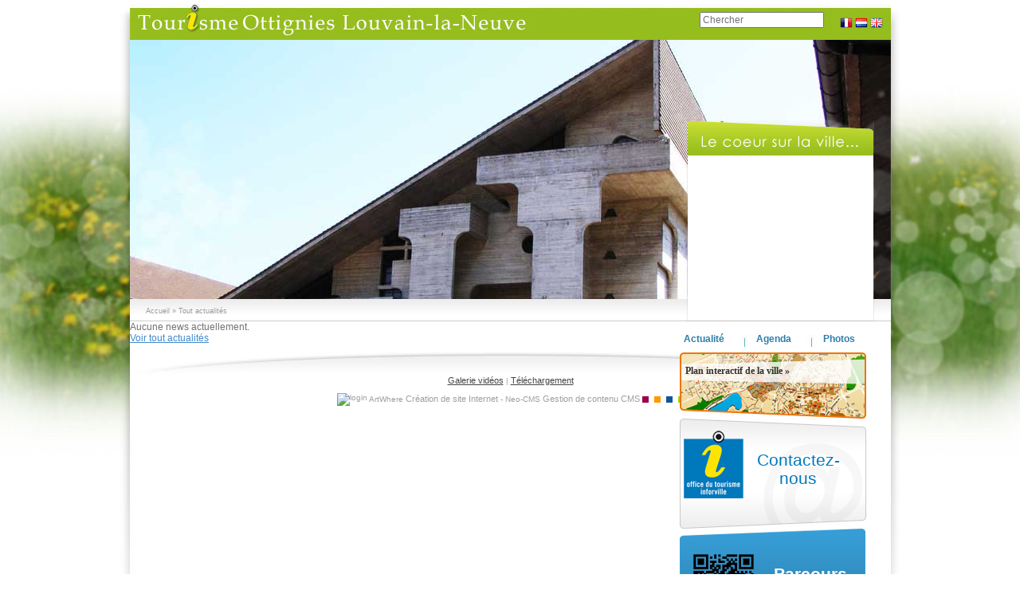

--- FILE ---
content_type: text/html
request_url: https://parcours.tourisme-olln.be/fr/tout-actualites.html?cmp_id=7&news_id=27047
body_size: 15123
content:
<!DOCTYPE html PUBLIC "-//W3C//DTD XHTML 1.0 Transitional//EN">
<html>
<head>
	<script type="text/javascript" src="/admin/includes/js/effects/lib/prototype.js"></script>
	<script type="text/javascript" src="/admin/includes/js/effects/src/scriptaculous.js"></script>
	<script type="text/javascript" src="/admin/includes/js/init.js"></script>
	<script type="text/javascript" src="/_includes/scripts/lightbox/js/lightbox.js"></script>
	<link rel="stylesheet" href="/_includes/scripts/lightbox/css/lightbox.css" type="text/css" media="screen" />
	<script src='/admin/includes/js/def.js' type='text/javascript'></script><link rel="stylesheet" href="/_includes/scripts/popup.css" type="text/css" />
<script src='/_includes/scripts/flashobject.js' type='text/javascript'></script>
<link rel='stylesheet' href='/_design/editor.css' />
	<meta content="text/html; charset=iso-8859-1" http-equiv="Content-Type" />
     <meta id="viewport" name="viewport" content ="width=device-width, minimum-scale=1.0, maximum-scale=1.0, user-scalable=no" />
	<title>Office du Tourisme-Inforville - Tout actualités</title>
    <link href="/css/bootstrap.css" rel="stylesheet" type="text/css" />
	<link href="/css/master.css" rel="stylesheet" type="text/css" />
	<link href="/_design/wcalendar.css" rel="stylesheet" type="text/css" />
      <!--[if lt IE 9]>
       <link href="/css/master_ie8.css" rel="stylesheet" type="text/css" />
      <![endif]-->
	<!--[if lte IE 6]>
	<link href="/css/master_ie6.css" rel="stylesheet" type="text/css" />
	<![endif]--><!--[if gte IE 6]><![endif]-->
  <meta name="keywords" content="cinéma, Louvain-la-Neuve, LLN">
  <meta name="description" content="">
		<link rel="canonical" href="http://parcours.tourisme-olln.be/fr/tout-actualites.html?cmp_id=7&news_id=27047" />
		<meta property="og:url" content="http://parcours.tourisme-olln.be/fr/tout-actualites.html?cmp_id=7&news_id=27047" />
	<LINK rel="SHORTCUT ICON" href="/favicon.ico">
	<meta name="author" content="www.Artwhere.be">
	<meta name="copyright" content="Artwhere">
<script type="text/javascript">
var gaJsHost = (("https:" == document.location.protocol) ? "https://ssl." : "http://www.");
document.write(unescape("%3Cscript src='" + gaJsHost + "google-analytics.com/ga.js' type='text/javascript'%3E%3C/script%3E"));
</script>
<script type="text/javascript">
try {
var pageTracker = _gat._getTracker("UA-11676043-1");
pageTracker._trackPageview();
} catch(err) {}</script>
<script language="JavaScript" type="text/javascript">
var requiredMajorVersion = 10;
var requiredMinorVersion = 0;
var requiredRevision = 0;
var hasReqestedVersion = DetectFlashVer(requiredMajorVersion, requiredMinorVersion, requiredRevision);
</script></head>

<body>
<div id="extra_text" ></div>

<!--Main Container-->
<div id="all"><div class="MainContainer">

		<header id="top" class="navbar navbar-static-top bs-docs-nav" role="banner"><link rel='stylesheet' href='/_design/editor.css' />
	
		<div class="LogoContainer"><a  href="/fr/home.html"  title="Homepage"><img src="/design/logo_fr.jpg"/></a></div>

	  <!--Lang Container-->
	  <div class="LangContainer">
			<div id="lang"><a  href="/fr/tout-actualites.html?cmp_id=7&news_id=27047" ><img src="/design/flag1_a.gif" width="16" height="13" /></a>
<a  href="/nl/tout-actualites.html?cmp_id=7&news_id=27047" ><img src="/design/flag2_a.gif" width="16" height="13" /></a>
<a  href="/en/tout-actualites.html?cmp_id=7&news_id=27047" ><img src="/design/flag3_a.gif" width="16" height="13" /></a>
<!--<a  href="###THIS_FILE_PATH_DE###" ><img src="/design/flag4_a.gif" width="16" height="13" /></a>
<a  href="###THIS_FILE_PATH_ES###" ><img src="/design/flag5_a.gif" width="16" height="13" /></a>--></div>
              <div class="search-resp"><a  href="/fr/search.html" ></a></div>
		 	<form method="GET" action="/search.html" name="searchForm"><input type="text"  name="query" onclick="if (this.value=='Chercher') this.value='';" value="Chercher" ></form>
            <div class="navbar-header">
					<button class="navbar-toggle" data-target=".bs-navbar-collapse" data-toggle="collapse" type="button">
						<span class="sr-only">Toggle navigation</span>
						<span class="icon-bar"></span>
						<span class="icon-bar"></span>
						<span class="icon-bar"></span>
					</button>
				</div>
	 	</div>
	  <!--End Lang Container-->
				<nav class="navbar-collapse bs-navbar-collapse collapse" role="navigation">
					<ul class="nav navbar-nav">
						<li class="active">
							
						</li>
					</ul>
				</nav>
		</header>
    
    <!--main Image-->
    <div class="MainImgContainer"><img src="/design/agenda-main-img.jpg" width="955" height="325" />
    
    <!--Right-->
    <div class="BodyRightContainer">
    
        <!--Main Navigation-->
        <div class="MainNavigation">
        <a  href="/" ><img src="/design/nav-title_fr.jpg" /></a><br />  
        
        <div class="MainNavigationLinks"></div>
        
        </div>
        
        <div class="MainNavigationBottom"></div>
        <!--End Main Navigation-->
        
    		<!--Links-->
        <div class="Links"><a  href="/fr/actualite.html" >Actualité</a><img src="/design/divider.jpg" /><a  href="/fr/agenda_list.html" >Agenda</a><img src="/design/divider.jpg" /><a  href="/fr/photos.html" >Photos</a></div>
        <!--End Links-->
        
       	<a  target="externallink"  href="http://map.olln.be/"  class="Map">Plan interactif de la ville » </a>
        
        <!--Contact-->
        <a  href="/fr/en-pratique/office-du-tourisme---inforville/contact-et-horaire.html"  class="Contact"><div class="ContactImg"><img src="/design/contact.jpg" align="left" /></div>
<div class="ContactText2">
	<h1>Contactez-<br>nous<!--Galerie des halles<br />Louvain-la-Neuve<br />1348--></h1>
	<!-- Tél : +32 (0)10 47 47 47<br />
	 Fax : +32 (0)10 47 35 31<br />
	 info@tourisme-olln.be-->
</div></a>
        <!--End Contact-->
          
          <a  href="/fr/qr-index.html"  class="Qr Contact"><div class="ContactImg"><img src="/design/qr-code.png" align="left" /></div> <div class="ContactText2"> 	<h1>Parcours découverte</h1> </div></a>
    
    		<!--NewsLetter-->
      	<div class="Newsletter"><h1>Newsletter</h1><form method="POST" action="/fr/copy_newsletter.html" class="nlBlock">
<span>
<input onclick="if (this.value=='Email') this.value='';" name="email" type="text" class="NewsLet" value="Email" />
<input type="submit" id="subsub" value="">
</span>
</form>
<p>Recevez l’actu touristique d’Ottignies-Louvain-la-Neuve.</p></div>
        <!--End NewsLetter-->
    
    </div>
    <!--End Right-->
    
    </div>
    <!--End Main Image-->
    
    <!--BreadCrumb-->
    <div class="BreadCrumbContainer"><a  href="/fr/" >Accueil</a> » Tout actualités</div>
    <!--End BreadCrumb-->
    
   <div class="OrangeBorder">
			
			
Aucune news actuellement.
<br />
<a  href="/fr/actualite.html"  class="all-link">Voir tout actualités</a>

		 
   </div>
     <div class="pre-footer-btn">
    	<div class="footer-btn map col-xs-12">
        	<div class="map">
              <a  target="externallink"  href="http://map.olln.be/" ><img src="/design/footer-btn-map.png" class="img-responsive center-block" /></a>
            </div>
        </div>
        <div class="footer-btn inforville col-xs-12">
          	<div class="inforville">
              <a  href="/fr/en-pratique/office-du-tourisme---inforville/contact-et-horaire.html" ><img src="/design/footer-btn-inforville-fr.png" class="img-responsive center-block" /></a>
            </div>
        </div>
        <div class="footer-btn newsletter col-xs-12">
          	<div class="newsletter">
              <a  href="/fr/copy_newsletter.html" ><img src="/design/footer-btn-newsletter.png" class="img-responsive center-block" /></a>
            </div>
        </div>
    </div>
    <!--Fotter-->
    <div class="FooterContainer">
	    <p><a  href="/fr/galerie-videos.html" >Galerie vidéos</a> | <a  href="/fr/telechargement.html" >Téléchargement</a></p>
    	<p class="copyright"><script defer type="text/javascript" src="/_includes/scripts/pre_admin_scripts.js"></script>
				   <script type="text/javascript">
						var cmpID=4</script><img alt="login" src="/admin/images/admin_lock.gif" style="cursor:pointer;" width="10" height="10" border="0" onClick="window.scrollTo(0,0);showNeocmsLogonWindow();"> ArtWhere <a  href="http://www.artwhere.be"  target="_blank">Création de site Internet</a>  -  Neo-CMS <a  href="http://www.neo-cms.be"  target="_blank">Gestion de contenu CMS</a> <img src="/design/boxes.jpg" width="53" height="9" /></p>
		</div>
    <!-- / Fotter-->
       
</div></div>
<!--End Main Container-->

      <script src="/js/jquery.js"></script>
      <script>jQuery.noConflict();</script> 
      <script src="/js/bootstrap.min.js"></script>
     <script src="/js/script.js"></script>
<style type="text/css">#neo_admin_overlay {display:none;z-index:1900000;top:0px;left:0px;position:absolute;opacity:0.5;background:black; }#neo_admin_overlay2 {display:none;z-index: 19000000; position:absolute; width:316px; height:300px; top:100px; font-size:12px; font-family: Verdana,Arial,sans-serif; } #neo_admin_overlay2 #neo_admin_overlay img, #neo_admin_overlay2 img { padding:0; margin:0; }#neo_admin_overlay2 td#neoLoginBoxRight, td#neoLoginBoxLeft { width: 5px; }#neo_admin_overlay2 td#neoLoginBoxCenter { width: 306px; background-color: #FFF; }#neo_admin_overlay2 td#neoLoginBoxRight { background: transparent url("//cdn.cdnartwhere.eu/neocms/popup-right.png") repeat-y top left; }#neo_admin_overlay2 td#neoLoginBoxLeft { background: transparent url("//cdn.cdnartwhere.eu/neocms/popup-left.png") repeat-y top right; }#neo_admin_overlay2 div#neoLoginTop { text-align: center; }#neo_admin_overlay2 #neoLoginBoxMain { border: 1px solid #e3e3e3; border-right:0; border-left:0; width:306px; background-color: #ececec; }#neo_admin_overlay2 #neoLoginBoxMain td { padding:2px; vertical-align: middle; text-align: left; font-size: 11px; color: #333; }#neo_admin_overlay2 #neoLoginBoxMain input { margin: 7px 0; border:1px solid #999999; background: #FFF; padding: 2px 0; font-size: 12px; }#neo_admin_overlay2 #neoLoginBoxMain input.button_neocms_loginbox, input.enter_neocms_loginbox { margin: 14px 0 7px 0; border:1px solid #999999; color:#595959; padding: 2px 0; background-color: #d4d0c8; height:auto; }#neo_admin_overlay2 input.enter_neocms_loginbox { width: 110px; }#neo_admin_overlay2 #neoLoginBoxMain .login_field_neocms_loginbox, .copyright_neocms_loginbox { text-align: center; }#neo_admin_overlay2 .copyright_neocms_loginbox { font-family:Trebuchet MS; font-size: 10px; color: #AAA; padding: 14px 20px 5px 20px; }#neo_admin_overlay2 .copyright_neocms_loginbox a:link, #neo_admin_overlay2 .copyright_neocms_loginbox a:visited { text-decoration: none; color: #AAA; font-size: 10px; font-weight: normal; }#neo_admin_overlay2 .copyright_neocms_loginbox a:hover, #neo_admin_overlay2 .copyright_neocms_loginbox a:active { text-decoration: underline; font-weight: normal; }</style><div id="neo_admin_overlay"></div><div id="neo_admin_overlay2"><img width="316" height="17" src="//cdn.cdnartwhere.eu/neocms/popup-top.png" alt=""><table cellpadding="0" cellspacing="0"><tr><td id="neoLoginBoxLeft"></td><td id="neoLoginBoxCenter"><div id="neoLoginTop"><img src="//cdn.cdnartwhere.eu/neocms/logo.jpg" width="199" height="36" alt="" style="margin:25px 0px 25px 0px;"></div><form name="neoLoginForm" class="neocms_loginbox" action="" method="POST" onSubmit="neoCheckLogin(document.getElementById('neo_userName').value, document.getElementById('neo_password').value, document.getElementById('neoUserLanguage').value,  document.getElementById('remember_password').checked); document.getElementById('neo_password').value=''; return false;" >  <input type="hidden" name="auth" value="1"><table cellpadding="0" cellspacing="0" class="login_field_neocms_loginbox" id="neoLoginBoxMain"><tr><td width="35" height="40"></td><td width="124"></td><td width="110"></td><td width="37"></td></tr><tr><td></td><td>Login:</td><td><input id="neo_userName" name="userName" type="text" class="enter_neocms_loginbox"></td><td></td></tr><tr><td></td><td>Mot de Passe:</td><td><input id="neo_password" name="userPassword" type="Password" class="enter_neocms_loginbox"><!--a href="#" onClick="parent.neoForgotPassword(); return false;">forgot</a--></td><td></td></tr><tr><td colspan="4" align="center"><div style="color: white; background-color: red; font-weight: bold; display:none; padding: 2px; text-align: center;" id="neoLoginWrongPassword">Identification échouée.<br>Combinaison login/pass incorrecte</div></td></tr><tr><td></td><td>Se souvenir:</td><td><input type="checkbox" name="remember_password"  id="remember_password" value="checked"></td><td></td></tr><tr><td></td><td>Langue de l'interface:</td><td><select name="userLanguage" id="neoUserLanguage"><option  value="en">English</option><option  value="fr">Fran&ccedil;ais</option><option  value="ru">Russian</option><option  value="nl">Nederlands</option></select>  </td><td></td></tr><tr><td></td><td style="text-align:left"><input class="button_neocms_loginbox" value="Fermer" type="button" onClick="closeNeocmsLogonWindow();"></td><td style="text-align:left"><input class="button_neocms_loginbox enter_neocms_loginbox" value="Entrer" type="submit"  /></td><td></td></tr><tr><td></td><td colspan=3 align="center"><input type="button" class="button_neocms_loginbox" onClick="window.location.href='/admin/oauth.php?type=google'" value="Login with Goolge" /></td></tr><tr><td colspan="4" align="center"><img height="10" width="10" src="//cdn.cdnartwhere.eu/neocms/tiny_loading.gif" id="neoLoginLoadingIndicator" style="display: none;" alt="" /></td></tr><tr><td colspan="4" height="40"></td></tr></table><div class="login_field_neocms_loginbox" id="neoLoginBoxError" style="text-align:center;display: none;">      Please use <a href="http://getfirefox.com">Firefox</a> browser for admin login.</div></form><div class="copyright_neocms_loginbox">ArtWhere propose ses services en <a class='neoAdmin_copy' href='http://www.artwhere.be/gestion-de-contenu'>Gestion de contenu</a>, <a class='neoAdmin_copy' href='http://www.artwhere.be/gestion-de-contenu/exclusivites-cms'>CMS</a>, <a class='neoAdmin_copy' href='http://www.artwhere.be/services/graphisme'>Graphisme</a>, <a class='neoAdmin_copy' href='http://www.artwhere.be/services/referencement'>Référencement</a> et <a class='neoAdmin_copy' href='http://www.artwhere.be/services/hebergement'>Hébergement</a> . &copy; <a class='neoAdmin_copy' href='http://artwhere.be'>ArtWhere s.a.</a><a href="http://artwhere.be/" target="_blank">Neo-CMS</a> ver 1.99205 &copy <a href="http://artwhere.be/" target="_blank">ArtWhere s.a.</a></div></td><td id="neoLoginBoxRight"></td></tr></table><div style="margin-top:0px;height:23px;background:url(//cdn.cdnartwhere.eu/neocms/popup-bottom.png)"></div></div></body>
</html>

--- FILE ---
content_type: text/css; charset: iso-8859-1
request_url: https://parcours.tourisme-olln.be/_design/editor.css
body_size: 214
content:
h2.subtitle {
	color: #0078bc;
	font-size: 18px;
	font-style: italic;
}
h3.intertitle {
	color: #8EB21D;
	font-size: 14px;
	font-weight: bold;
	margin: 0px 0 15px 0;
}
h4.header {
	font-size: 12px !important;
	font-weight: bold;
}
.GreenText{
	color:#8eb21d;
}

--- FILE ---
content_type: text/css; charset: iso-8859-1
request_url: https://parcours.tourisme-olln.be/css/master.css
body_size: 5466
content:

H1,H2,H3,H4;H5,H6{clear:both;}

#html_print_span{clear:both;}

body {font:12px Arial, Helvetica, sans-serif, sans-serif; color:#717171; margin: 0; padding: 0; }
#all {background:url(../design/body-bg2.jpg) no-repeat center top;}

TD {
font:12px Arial;
color:#717171;
}

img{border:none;}

.LogoContainer, 
.LangContainer, 
.BannerContainer, 
.MainImgContainer, 
.MainNavigationHome, 
.MainNavigation, 
.MainNavigationBottom, 
.BreadCrumbContainer, 
.BodyLeftContainer, 
.HomeTopCon, 
.BodyMiddleContainer, 
.HomeBottomItemLink, 
.HomeBottomCon, 
.HomeBottomItem1, 
.HomeBottomItem2, 
.BodyRightContainer, 
.RealEstate, 
.LatestEventBgBlock , 
.Icons, .Title,  
.HomeTopMiddleCon, 
.ContactImg, 
.OrangeBorder, 
.OrangeBorderHome, 
.Links, 
.Map, 
.Contact, 
.ContactText, 
.Newsletter, 
.Categories, 
.Pic, 
.AgendaRaw, 
.AgendaLeftImg, 
.AgendaRightContent, 
.RechercherContainer, 
.RechercherContent, 
.RechercherImage{
	float:left;
}

.LangContainer, 
.HomeBottomItemLink, 
.EventLink, 
.Icons{ 
	text-align:right;
	float: right;
}

.MainNavigation, 
.MainNavigationHome{
	width:249px;
}

.BreadCrumbContainer, 
.FooterContainer a, 
.NewsLet, 
.Categ{
	font:Verdana, Arial, Helvetica, sans-serif;
}

.RealEstate, 
.EventLink, 
.EventLink a, 
.EventLink a:hover, 
.TitleHome, 
.Map, 
.Newsletter, 
.Categories, 
.Video, 
.Newsletter h1, 
.Categories h1, 
.Calendar h1{
	font-family:Tahoma;
}

.HomeBottomItemLink, 
.EventLink, 
.EventLink a, 
.EventLink a:hover, 
.Video, .Video, 
.Contact h1, 
.FooterContainer a, 
.MainNavigation h1, 
.Contact, 
.MainNavigationLinks li a, 
.MainNavigationLinks li a:hover, 
.AgendaDate{
	font-size:11px
}

.HomeBottomItem1, 
.HomeBottomItem2, 
.HomeBottomItemLink a, 
.HomeBottomItemLink a:hover, 
.EventLink a, 
.EventLink a:hover, 
.AgendaRightContent a, 
.AgendaRightContent a:hover, 
.Links a, 
.GreenLink, 
.GreenLink a, 
.GreenLink a:hover, 
.GrayLink a, 
.AgendaDate a, 
.AgendaDate a:hover, 
.MainNavigationLinks a, 
.MainNavigationLinks a:hover{
	text-decoration:none;
}

.RealEstate, 
.Map, 
.Newsletter, 
.Categories, 
.Contact, 
.Links a, 
.Newsletter h1, 
.Categories h1, 
.Calendar h1, 
.BoldText, 
.BlueText, 
.AgendaDate, 
.RechercherContainer, 
.RechercherContent, 
.GreenLink, 
.GreenLink a, 
.GreenLink a:hover, 
.AgendaDate a, 
.AgendaDate a:hover{
	font-weight:bold;
}


.RealEstate, 
.MainNavigationLinks a, 
.MainNavigationLinks a:hover{
	font-size:13px;
}

.EventDetails, 
.Map, 
.Newsletter, 
.Categories, 
.AgendaRightContent{
	font-size:12px;
}

.EventDate, 
.FooterContainer, 
.NewsLet, 
.Categ{
	font-size:10px; 
}

.EventHeader{
	font-size:14px; 
}

form {
	margin: 0px;
	padding: 0px;
	float: right;
}


/*Main Containers*/
.MainContainer {
	margin:0 auto; 
	width: 978px; 
	min-height:1000px; 
	padding:5px 0 0 12px;
}

.LogoContainer{
	margin:0 0 -3px 0; 
	width:504px; 
	position: relative;
	float: left;
}
.LogoContainer img {
	border: none;
}

.LangContainer{
	position: relative;
	width:451px; 
	height:45px; 
	background:url(../design/lang-bg.jpg); 
	padding:10px 10px 0 0;
	float: left;
}
.LangContainer a img, .LangContainer a:visited img {
	border: none !important;
}
.LangContainer a, .LangContainer a:visited {
	width: 16px;
	height: 13px;
}
#lang {
	float: right;
	padding: 6px 0 0 20px;
}


.BannerContainer {
	position: relative;
	width: 955px; 
	height: 90px;
	background: #f5f5f5;
	padding: 5px 0px;
}

/*
.BannerContainer a,
.BannerContainer a:visited {
	display: block;
	height: 90px;
	width: 728px;
	margin-left: 120px;
}
*/

.publi{
	display: block;
	height: 90px;
	width: 728px;
	margin-left: 120px;

	overflow:hidden;

}

.publi IMG{border:none;}

.MainImgContainer{
	width:955px; 
	height:325px;
	position:relative; 
	margin:0; 
	padding:0;
}

.MainNavigation{
	background:url(../design/menu-bg.png) no-repeat; 
	padding:20px 0 0 27px;
	min-height: 249px;
}

*html .MainNavigation{
	float:left; 
	background:url(../design/menu-bg.gif) no-repeat; 
	padding:20px 0 0 15px;
}

.MainNavigationHome{ 
	height:252px; 
	background:url(../design/menu-bg-home.png) no-repeat; 
	padding:20px 0 0 15px;
}

*html .MainNavigationHome{ 
	float:left; background:url(../design/menu-bg-home.gif) no-repeat; 
	padding:20px 0 0 15px;
}

.MainNavigationBottom{
	width:245px; 
	height:4px; 
	background:url(../design/menu-bg-bottom.png) no-repeat;
}

*html .MainNavigationBottom{
	width:245px; 
	height:4px; 
	background:url(../design/menu-bg-bottom.gif) no-repeat;
}

.MainNavigationLinks{
	width:210px; 
	padding:32px 0 0 5px;
}

.BreadCrumbContainer{
	width:955px; 
	height:28px;
	border-bottom:1px solid #cccccc; 
	background:url(../design/breadcrumb-bg.jpg) repeat-x; 
	padding:10px 0 0 20px; 
	font-size:9px; 
	color:#999999;  
}
.BreadCrumbContainer a, .BreadCrumbContainer a:visited {
	font-size:9px; 
	color:#999999; 
	text-decoration: none;
}
.BreadCrumbContainer a:hover {
	text-decoration: underline;
}

.OrangeBorder{
	width:690px; 
	background:url(../design/orange-line.jpg) no-repeat; 
	clear:both;
}

.OrangeBorderHome{
	width:957px; 
	background:url(../design/orange-bar.jpg) no-repeat; 
	clear:both;
}

.BodyLeftContainer{
	width:275px; 
	padding:25px 0 0 20px; 
	background:url(../design/orange-line.jpg) repeat-x;
}
.BodyLeftContainer img {
	display: block;
	float: left;
}
.BodyLeftContainer .clear {
	clear: both;
	height: 10px;
}

.HomeTopCon{
	width:700px;  
	position:relative; 
	top:-45px; 
	left:-22px;
}

.HomeTopMiddleCon{
	width:405px;  
	padding:65px 15px 0 20px;
	min-height: 330px;
}

*html .HomeTopMiddleCon{
	width:365px; 
	padding:65px 15px 0 20px;
}

.HomeBottomCon{
	width:680px;  
	position:relative; 
	top:-30px;
}

.HomeBottomItem1, 
.HomeBottomItem2{
	width:220px; 
	margin:17px 0 0 16px;

}

.HomeBottomItem1 A, 
.HomeBottomItem2 A{
	color:#717171;
	text-decoration:none;
}

.HomeBottomItemLink{
	width:216px;
}

.HomeBottomItemLink a, 
.HomeBottomItemLink a:hover{
	padding:0 0 0 15px;
}

.HomeBottomItemLink a{
	color:#0078bc; 
	background:url(../design/arrow-blue.jpg) no-repeat .5em;
}

.HomeBottomItemLink a:hover{
	color:#789718; 
	background:url(../design/arrow-green.jpg) no-repeat .5em; 
}

.BodyMiddleContainer{
	width:410px; 
	padding:20px 15px 0 0;
}

.BodyMiddleContainerLeft{
	padding:20px 15px 0 20px;
}

.BodyRightContainer{
	width:255px;  
	position:absolute; 
	top:100px; 
	left:690px; 
}

.MiddleFooter img{
	vertical-align:middle; 
	padding:0 0 3px 0;
	border: none;
}
.MiddleFooter a, .MiddleFooter a:visited {
	color: #717171;
	text-decoration: none;
}
.MiddleFooter a:hover {
	text-decoration: underline;
}

.RealEstate {
	display: block;
	text-decoration: none;
	width: 243px; 
	height: 107px; 
	color:#0078bc; 
	padding: 50px 0 0 18px;
}
.RealEstate a, .RealEstate a:visited {
	color: #0078BC;
	text-decoration: none;
	display: block;
	float: left;
	width: 130px;
	height: 35px;
}
.RealEstate img {
	border: none;
}
.RealEstate a:hover {
	text-decoration: underline;
}

.LatestEventBg {
	height:260px; 
	width:280px; 
	padding:140px 10px 0 10px;
}

.LatestEventBgBlock {
	height:260px; 
	width:280px; 
}

*html .LatestEventBg{
	background:url(../design/latest-event-img.gif) no-repeat; 
	height:120px; 
	width:260px; 
	padding:140px 10px 0 10px; 
	float:left;
}
.agenda {
	text-decoration: none;
}

.EventHeader, 
.EventDate, 
.EventDetails{
	padding:0 0 3px 0;
}

.EventHeader{
	color:#000; 
}


.EventDate{
	color:#fff; 
	font-size:10px; 
}

.EventDetails{
	color:#3c3b37; 
}

.EventLink{
	color:#0b1c1b; 
}

.EventLink a, .EventLink a:visited{
	color:#0b1c1b; 
}
.EventLink a:hover {
	text-decoration: underline;
}

.Icons{
	width: 60px;
	position: relative;
}
.Icons a, .Icons a:visited {
	display: block;
	float: right;
	text-decoration:none;
}

.Icons img{
	padding: 27px 0 0 0;
	border: none;
}

.Title{
	width:335px;
	white-space: nowrap;
}

.TitleHome{
	width:380px; 
	font-size:20px; 
	color:#444444; 
	margin:0; 
	font-weight:normal; 
	padding:5px 0 15px 0; 
	clear:both;
}

*html .TitleHome{
	width:340px; 
	float:left; 
	font-size:22px; 
	color:#444444; 
	padding:0; 
	margin:0; 
	font-weight:normal; 
	padding:0 0 20px 0; 
	clear:both;
	font-family:Tahoma;
}

.Links{
	padding:15px 0 10px 5px; 
	color:#2c7dab;  
}

.Map {
	width:239px; 
	background:url(../design/map.jpg) no-repeat; 

	height:83px;
	padding:16px 0 0 7px;
}
a.Map, a.Map:visited {
	color: #333333;
	text-decoration: none;
	font-size:14px;
}

.Contact{
	background:url(../design/contact-bg.jpg) no-repeat; 
	padding:15px 0 0 5px; 
	height:138px; 
	width:240px; 
}
.Qr{
	background:url(../design/qr_bg.png) no-repeat !important; 
	height: 140px !important;
}
a.Contact, a.Contact:visited {
	display: block;
	height:138px; 
	width:240px; 
	text-decoration: none;
	cursor:pointer;
}
.ContactImg{
	height:118px;
}
.ContactImg img {
	border: none;
}
.Qr .ContactImg img {
  margin: 15px 0 0 10px;
}

.ContactText{
	padding:10px 0 0 8px;  
	font-weight:normal; 
	color: #717171;
}

.Newsletter, .Categories{
	width:249px; 
	background:url(../design/newsletter-bg.png) no-repeat; 
	padding:15px 15px 0 15px; 
	height:113px;
}

.Video{
	background:url(../design/video-btn.jpg) no-repeat; 
	width:225px; 
	height:31px; 
	color:#0078bc;  
	padding:7px 0 0 20px; 
	margin:0 0 0 170px;
}

*html .Video{
	background:url(../design/video-btn.jpg) no-repeat; 
	width:205px; 
	height:24px; 
	color:#0078bc; 
	padding:7px 0 0 20px; 
	margin:0 0 0 150px;
	font-family:Tahoma;
}
.Video a, .Video a:visited {
	color: #0078BC;
	text-decoration: none;
}
.Video a:hover {
	text-decoration: underline;
}

.Pic{
	display: block;
	background:url(../design/photo-bg.jpg) no-repeat;
	width:201px; 
	height:250px; 
	color:#fff; 
	padding:205px 0 0 25px; 
	text-decoration: none;
}

.AgendaRaw{
	width:400px; 
	margin:0 0 20px 0;
}

.AgendaLeftImg{
	width:170px; 
}
.AgendaRightContent{
	width:229px;
}

.AgendaRightContent a{
	color:#737373; 
}

.AgendaRightContent a:hover{
	color:#83a41d;
}

.FooterContainer{
	background:url(../design/footer-bg.jpg) no-repeat; 
	width:955px;
	height:163px;  
	clear:both; 
	margin:20px 0 0 0; 
	padding:40px 0 0 0; 
	text-align:center; 
	color:#9f9f9f; 
}
p.copyright a, p.copyright a:visited {
	color:#9f9f9f !important; 
	text-decoration: none;
}
.copyright > img {
	float: none!important;
}
p.copyright a:hover {
	text-decoration: underline;
}

.MainImgContainer img{
	margin:0 0 -3px 0px;
}

.BodyMiddleContainer h1 , BodyMiddleContainerLeft h1{
	font-size:22px;
	color:#444444; 
	padding:0; 
	margin:0; 
	font-weight:normal;
}

.Links a{
	color:#2c7dab; 
	padding:0 10px 0 0;
}
.Links a:hover {
	text-decoration: underline;
}

.Contact h1{
	color:#0079bc; 
	padding:0; 
	margin:0;
}
.Contact.Qr h1{
	color:#FFFFFF; 
	font-weight: bold;
	font-size: 22px !important;
	margin-top: 5px;
}

.Contact .ContactText2 h1{
	font-size: 24px;
	text-align: center;
	margin-left: -25px;
	padding-top: 25px;
	word-wrap: break-word;
  overflow: hidden;
  padding-right: 5px;
  width: 142px;
	font-size: 21px !important;
}

.Newsletter h1, .Categories h1, .Calendar h1{
	color:#627816; 
	font-size:15px; 
	padding:0; 
	margin:0;
}

.Newsletter p{
	color:#fff; 
	padding:0; 
	margin:0;
}

.FooterContainer a{
	color:#444444;
}

.MainNavigation h1{
	color:#0079bc;
}

.GreenText{
	color:#8eb21d;
}
.BlueText{
	color:#0078bc;
}

.Categ{
background:url(../design/categ-bg.jpg) no-repeat; 
width:221px; 
height:48px; 
border:0; 
margin:10px 0 5px 0;   
padding:3px 0 0 8px;
}

.Calendar{
	background:url(../design/calander-bg.jpg) no-repeat; 
	width:234px; 
	height:253px; 
	padding:10px 0 0 8px;
}

.AgendaDate{
	color:#0078bc; 
	padding:3px 0 3px 0;
}

.RechercherContainer{
	width:380px; 
	background:#eee; 
	border-top:2px solid #d1d1d1; 
	border-bottom:2px solid #d1d1d1; 
	padding:15px 0 15px 20px; 
}

select.Rechercher{
	width:230px; 
}

.RechercherContent{
	width:335px; 
	padding:0 0 5px 0;
}

.RechercherImage{
	width:335px; 
}

.GreenLink, .GreenLink a{
	color:#0078bc; 
	padding:5px 0 0 0;
}

.GreenLink a:hover{
	color:#789718; 
	padding:5px 0 0 0;
}

.GrayLink a{ 
	color:#717171;
}

.GrayLink a:hover{
	text-decoration:underline; 
	color:#717171;
}

.AgendaDate a{
	color:#0078bc;
}

.AgendaDate a:hover{
	color:#83a41d;
}

.MainNavigationLinks a{
	color:#5a5a5a; 
	width:210px; 
	height:23px; 
	display: block; 
	padding:2px 0 0 5px;
	margin:0; 
}

.MainNavigationLinks a:hover{ 
	color:#fff; 
	background:url(../design/green-bg.jpg) no-repeat; 
	width:210px; 
	height:23px; 
	display: block; 
	padding:2px 0 0 5px; 
	margin:0; 
}

/*
.MainNavigationLinks  ul{
	padding:0 0 0 2px; 
	margin:7px 0 4px 0; 
	list-style:none;
}

.MainNavigationLinks li a{
	color:#5a5a5a; 
	background:url(../design/green-dot.jpg) no-repeat 0 .5em; 
	width:212px; height:23px; 
	display: block; padding:0 0 0 10px; 
	margin:0; 
	list-style:none;
}

.MainNavigationLinks li a:hover{
	color:#0078bc; 
	background:url(../design/blue-dot.jpg) no-repeat 0 .5em; 
	width:212px; 
	height:23px; 
	display: block; 
	padding:0 0 0 10px; 
	margin:0; 
	list-style:none;
}
*/
.MainNavigationLinks a.active {
	background:url(../design/green-bg.jpg) no-repeat;  
	color:#fff; 
}
.MainNavigationLinks .second_level_div {
	padding:0 0 0 2px; 
	margin:7px 0 4px 0; 
}

.MainNavigationLinks a.second_level, 
.MainNavigationLinks a.second_level:visited {
	color:#5a5a5a; 
	background:url(../design/green-dot.jpg) no-repeat 0 .5em; 
	width:212px; height:23px; 
	display: block; padding:0 0 0 10px; 
	margin:0; 
	list-style:none;
	font-size: 11px;
}
.MainNavigationLinks a.second_level:hover {
	color:#0078bc; 
	background:url(../design/blue-dot.jpg) no-repeat 0 .5em; 
}
.MainNavigationLinks a.second_level_a {
	color:#0078bc; 
	background:url(../design/blue-dot.jpg) no-repeat 0 .5em; 
	width:212px; height:23px; 
	display: block; padding:0 0 0 10px; 
	margin:0; 
	list-style:none;
	font-size: 11px;
}
.MainNavigationLinks .third_level {
	margin: 0px 0px 5px 10px;
	padding: 0 0 0 0;
	width: 195px;
}
.MainNavigationLinks .third_level a,
.MainNavigationLinks .third_level a:visited {
	display: block;
	font-size: 11px;
	background:url(../design/menu-third.gif) left no-repeat;
	padding-left: 10px !important;
}
.MainNavigationLinks .third_level a:hover, a.third_level_a {
	color: #96bd1e;
	background: url(../design/menu-third_a.gif) left no-repeat !important;
}

fieldset {
	border: 1px solid #ccc;
	padding: 12px;
	margin:0 0 10px 0;
}

fieldset legend {
	padding: 6px;
	font-weight: bold;
	color:#0078bc;
}

.subButton {
	background:url(../design/rechercher.jpg) no-repeat;
	float: left;
	width: 88px;
	height:24px;
	color: #FFFFFF;
	font-weight: bold;
	cursor:pointer;
	border:0;
	font:11px Arial, Helvetica, sans-serif;
	margin:5px 0 10px 67px;
}

.AgendaRightContent h1{
	font-size:14px; 
	font-weight:bold; 
}
form.search_form {
	width: 100%;
}
table#search_resume_table {
	float: left;
	width: 100%;
}
.search_resume {
	margin-bottom: 15px;
}


/* ==============================================
GALERIE PHOTOS
============================================== */ 

#g3 {
	padding:0px;
	margin:0px;
	clear:both;
}

#g3 LI {
	padding:5px;
	border:none;
	background:URL(/design/gal1.gif) no-repeat center center;
	width:112px;
	margin:3px;
	height:132px;
	float:left;
	text-align:center;
	overflow:hidden;
	color:#333;
	list-style-type:none;
}

#g3 LI.g3_folder {
	background:URL(/design/gal2.gif) no-repeat center center;
	border:none;
	font-weight:normal;
	
}

#g3 LI.g3_folder IMG {
	border:1px solid #999;
}

#g3 LI IMG {
	border:1px solid #ccc;
}

.g3_title{
	display:block;
	font-size:12px;
	font-weight:normal;
	color:#666;	
	margin:10px 0 5px 0;
}

TR.g3_nav TD A , TR.g3_nav TD A:visited{
	display:block;
	font-size:12px;
	font-weight:normal;
	color:#666;
	text-decoration:none;
	padding:5px;
}

TR.g3_nav TD A:hover{
	color:#333;
	text-decoration:none;
	
}

TD.left{margin:0;padding:10px 0;width:120px;}
TD.right{margin:0;padding:10px 0;width:120px;}
TD.centerg3{margin:0;padding:10px 0;text-align:center;}


/* Content */
h2.subtitle {
	color: #0078bc;
	font-size: 18px;
	font-style: italic;
}
h3.intertitle {
	color: #8EB21D;
	font-size: 14px;
	font-weight: bold;
	margin: 0px 0 15px 0;
}
h4.header {
	font-size: 12px !important;
	font-weight: bold;
	margin: 0px 0 5px 0;
}

/* ///////////////////////////////SERGE/////////////////////////////// */

HR{
	background:#cccccc;
	height:1px;
	clear:both;

	margin: 5px 0;
	padding: 0;
	color: #cccccc;
	border: 0;
}

.BodyMiddleContainerLeft H1{margin:0;}

/*.BodyMiddleContainerLeft .Title{width:595px!important;}*/

.BodyMiddleContainerLeft , .BodyMiddleContainer{min-height:550px;}

.poleTop{
	width: 235px;
}

.pole{
	background:URL(/design/pole2.gif) no-repeat left bottom;
	padding:10px 10px 20px 10px;
}

.pole A , .pole A:visited {
	display:block;
	color:#333;
	text-decoration:none;
	padding:5px;
}

.pole A:hover{color:#83A41D}

.pole A SPAN{
	display:block;
	font-size:10px;
	 font-style:italic;
}

#html_print_span {
clear:both;
}

form {
position:relative;
}

FORM.nlBlock{
	background:url(../design/inbox-bg.jpg) no-repeat; 
	width:201px; 
	height:22px; 
	border:0; 
	margin:10px 0 5px 0;  
	padding:3px 0 0 8px;
}

.NewsLet{
	width:160px;
	height:15px;
	float:left;

	padding:0;
	margin:0;
	
	border:0;
	background:transparent;

}

#subsub {
	width:25px;
	height:20px;
	float:right;

	padding:0;
	margin:0;

	border:0;
	background:transparent;

}

.navbar{
	margin: 0;
	min-height: 0px;
}

.navbar-collapse{
	border-top: 0;
}

ul.navbar-nav{
	display: none;
}

.navbar-static-top{
	border-width: 0;
}

.pre-footer-btn{
	display: none;
}

.LatestEventmobile{
	display: none;
}

.search-resp{
	display: none;
}

.MainNavigationLinks .second_level_a.default_1{
	display: none;
}

.MainNavigationLinks .second_level_div.menu_hidden, .second_level_div.menu_hidden{
	display: none;
}

.MainNavigationLinks .third_level_a.default_1{
	display: none;
}

.MainNavigationLinks .third_level.menu_hidden, .third_level.menu_hidden{
	display: none;
}


@media (max-width: 991px) {

.MainContainer {
    padding: 5px 0 0 0;
}

}

@media (max-width: 966px) {


.MainContainer {
    margin: 0;
    min-height: 1000px;
    padding: 5px 0 0 0px;
    width: 100%;
}

.LogoContainer {
	float: left;
	width: 100%;
	background: url("../design/lang-bg.jpg") repeat scroll 0 0 rgba(0, 0, 0, 0);
}

.LangContainer {
    background-image: none;
    position: absolute;
    width: 100%;
    float: none;
}


.BreadCrumbContainer{
	width: 100%;
}

.TitleHome{
	width: 100%;
}

.OrangeBorderHome{
	width: 100%;
	background-position: top right;
}

.LatestEventBgBlock{
	display: none;
}

a.Pic{
	display: none;
}

.HomeTopCon{
	left: 0;
	width: 100%;
}

.HomeTopMiddleCon{
	width: 63%;
	padding: 60px 15px 0 15px;
}

.HomeBottomCon{
	width: 100%;
}

.FooterContainer{
	width: 100%;
	background-size: 100%;
}

.Video{
	margin: 0 auto;
}

.OrangeBorderHome{
	background-image: none;
}

.TitleHome{
	border-bottom: 2px solid #f06000;
}

.all-link{
	padding: 10px 0 10px 15px!important;
	display: block;
	width: 100%;
}

}

@media (max-width: 955px) {

.search-resp{
	display: block;
	width: 30px;
	height: 30px;
	float: right;
	padding: 4px;
}

.search-resp a{
	background-image: url("../design/picto-search.png");
	background-repeat: no-repeat;
	width: 20px;
	height: 20px;
	display: block;
}


.LangContainer form{
	display: none!important;
}

.MainNavigationHome a img{
	width:198px!important;
}

.MainNavigation a img{
	width:198px!important;
}

.RealEstate a img{
	width: 15px;
}

.MainImgContainer {
    height: auto;
    width: 100%;
}

.MainImgContainer img{
    height: auto;
    width: 100%;
}

.MainImgContainer img{
    margin: 0;
}

.BodyRightContainer .Links img{
	width:30px;
}

.BodyRightContainer {
    right: 15px;
    position: absolute;
    top: 100px;
    width: 255px;
    left: auto;
    z-index: 900;
}

.BodyLeftContainer{
	display: none;
}

.OrangeBorder{
	width: 100%;
	background-image: none;
}

.BodyMiddleContainer{
    padding: 15px 15px 0;
    width: 63%;
    margin-right: 37%;
}

.BodyMiddleContainer .Title h1{
border-bottom: 2px solid #f06000!important;
padding: 5px 0 15px 0;
width: 100%;
}

.BodyMiddleContainerLeft{
	padding: 15px 15px 0;
	width: 63%;
	margin-right: 37%;
}

.BodyMiddleContainerLeft .Title{
	width: 100%!important;
}

.BodyMiddleContainerLeft .Title h1{
border-bottom: 2px solid #f06000!important;
padding: 5px 0 15px 0!important;
width: 100%;
color: #444444;
    font-size: 22px;
    font-weight: normal;
    margin: 0;
    padding: 0;
}


.Title {
    width:100%;
}

.Icons{
	float: right;
	margin-top: -5px;
	padding-bottom: 5px;
}

.Icons img{
	padding-top: 0;
}

.BreadCrumbContainer{
	height: auto;
	padding: 5px 0 5px 20px;
	font-size: 10px;
}

.BreadCrumbContainer a{
font-size: 10px;
}

.AgendaRaw{
	width:100%;
}

.AgendaLeftImg{
	width: 25%;
	padding-right: 5%;
}

.AgendaLeftImg img{
	width: 100%;
}

.AgendaRightContent{
	width: 70%;
}

}

@media (max-width: 767px) {

/*.BodyLeftContainer{
	display: block;
}*/

body.bodysendto{
	margin: 0;
	padding: 0;
}

form {
    float: none;
}

#print_href{
	display: none;
}

.news_item img{
	width: 100%!important;
	height: auto!important;
}

.MainNavigationLinks .second_level_a.default_1{
	display: block;
}

.MainNavigationLinks .third_level_a.default_1{
	display: block;
}


body {font:14px Arial, Helvetica, sans-serif, sans-serif; color:#717171; margin: 0; padding: 0; }

h4.header {
    font-size: 14px !important;
    }
    
.HomeBottomItemLink, .EventLink, .EventLink a, .EventLink a:hover, .Contact h1, .FooterContainer a, .MainNavigation h1, .Contact, .MainNavigationLinks li a, .MainNavigationLinks li a:hover, .AgendaDate {
        font-size: 12px;
    }

.Title{
	white-space:normal;
}

.search-resp{float: left;
}

.LatestEventmobile{
	display: block;
}

.LatestEventBg{
margin: 0 auto;
}

.navbar-toggle .icon-bar {
    background-color: green !important;
}

.BodyMiddleContainerLeft, .BodyMiddleContainer{
	min-height: 1px;
}

.BodyMiddleContainer{
    padding: 15px 15px 0;
    width: 100%;
    margin-right: 0;
}

.BodyMiddleContainerLeft{
	padding: 15px 15px 0;
	width: 100%;
	margin-right: 0;
}

.nav a{
	/*background-color: #95bd1e!important;*/
	color: #000;
}

.nav a:hover{
	/*background-color: #eee!important;*/
	background-color: #95bd1e!important;
	color: #fff;
}

.second_level_div a{
	line-height: 20px;
	padding-bottom: 5px;
	padding-top: 5px;
	padding-left: 40px;
	width: 100%;
	display: block;
	/*color: #456a8a;*/
	color: #000;
	font-size: 12px;
	/*background-color: #eee;*/
	background-image: url("../design/green-dot.jpg");
	background-repeat: no-repeat;
	background-position: 26px 12px;
}

.third_level a{
	line-height: 20px;
	padding-bottom: 5px;
	padding-top: 5px;
	padding-left: 60px;
	width: 100%;
	display: block;
	color: #000;
	font-size: 11px;
	/*background-color: #ccc;*/
	background-image: url("../design/menu-third.gif");
	background-repeat: no-repeat;
	background-position:40px 12px;
}


.third_level a.third_level_a{
	/*background-color: #bbb!important;*/
	color:#96bd1e ;
	background-image: url("../design/menu-third_a.gif");
	background-repeat: no-repeat;
	background-position:40px 12px!important;
}

.nav a.active{
	/*background-color: #eee!important;*/
	background-color: #95bd1e!important;
	color: #fff;
}

.second_level_div a.second_level_a{
	/*background-color: #ddd!important;*/
	color: #0078bc;
	background-image: url("../design/blue-dot.jpg");
	background-repeat: no-repeat;
	background-position: 26px 12px;
}

.second_level_div a:hover{
	background-color: #fff!important;
	text-decoration: none;
	color: #0078bc;
	background-image: url("../design/blue-dot.jpg");
	background-repeat: no-repeat;
	background-position: 26px 12px;
}

.third_level a:hover{
	background-color: #fff!important;
	color: #96bd1e;
	background-image: url("../design/menu-third_a.gif");
	background-repeat: no-repeat;
	background-position:40px 12px;
}

.BodyRightContainer{
	display: none;
}

.navbar{
	min-height: 50px;
}

.navbar-toggle{
	background-color: #eee;
	margin: -7px 0 0 0;
}

ul.navbar-nav{
	display: block;
	margin: 0 -15px;
}

.LogoContainer {
	float: none;
	width: 100%;
	background: url("../design/lang-bg.jpg") repeat scroll 0 0 rgba(0, 0, 0, 0);
	text-align: center;
}

.LogoContainer img {
    width: 504px;
    
}

.LangContainer {
    height: 45px;
    position: relative;
    width: 100%;
    float: none;
    padding: 10px 10px 0 5px;
    text-align: center;
    background-color: #95bd1e;
}

.LangContainer input[type=text]{
width: 75%;
}

#lang {
    float: left;
    padding: 6px 10px 0 10px;
}

form {
    float: left;
}

.MainImgContainer img{
	width: 100%;
	height: auto;
}

.HomeTopMiddleCon{
	width: 100%;
}

.pre-footer-btn{
	display: block;
}

.footer-btn.col-xs-6.map, .footer-btn.col-xs-6.newsletter{
padding: 0 5px 10px 15px;
text-align: center;
}

.footer-btn.col-xs-6.inforville, .footer-btn.col-xs-6.immo{
padding: 0 15px 10px 5px;
text-align: center;
}

.footer-btn.col-xs-6.map, .footer-btn.col-xs-6.inforville{
	padding-top: 10px;
}

.footer-btn .map{
	text-align: center;
}

.footer-btn .inforville{
	text-align: center;
}

.footer-btn .newsletter{
	text-align: center;
}

.footer-btn .immo{
	text-align: center;
}

.footer-btn{
	padding-top: 5px;
	padding-bottom: 5px;
}

.BreadCrumbContainer{
	height: auto;
	padding: 5px 0 5px 20px;
	font-size: 12px;
}

.BreadCrumbContainer a{
font-size: 12px;
}

}

@media (max-width: 504px) {

.LogoContainer img {
    width: 100%;
    
}

.HomeBottomItem1, .HomeBottomItem2{
	float: none;
	margin: 17px 0 0 0;
	padding: 0 15px;
	width: 100%;
}

.HomeBottomItem1 img, .HomeBottomItem2 img{
width: 100%!important;
height: auto!important;
}

.HomeBottomItemLink{
	width: 100%;
	padding-top: 10px;
}

}

@media (max-width: 360px) {


.FooterContainer p{
	padding: 0 15px;
}

}

@import url(/css/neo.css);



a.Map, a.Map:visited {font-size:12px;}

.btn-shop {
	margin-left: 40px;
		border: none;
	width: 181px;
	height: 122px;
	display: block;
}

--- FILE ---
content_type: text/css; charset: iso-8859-1
request_url: https://parcours.tourisme-olln.be/_design/wcalendar.css
body_size: 964
content:
.year {
	border-style:outset; 
	border-width: 1px; 
	background-color: #e4e4e4; 
	text-align: center;
}

.month {
	position: relative;
	border-style: none; 
	text-align: center; 
	border-collapse: collapse ;
	width:169px;
	margin: 10px 0 0 26px;
}
.calendar_small {
	background: url(../design/calander_bgr.jpg) no-repeat;
	height: 181px;
	padding: 5px 0;
	width: 219px;
}

.month td{
	padding:3px;
}

.yearname {
	text-align: center; 
	font-size: 19px; 
	font-weight: bold;
}

.monthname {
	text-align: center;
	/* font-size: 11px; */
	font-weight: bold;

}

.monthname a , .monthname a:visited{
	text-decoration:none;
	color:#96BE1F;
}

.monthname a:hover , .monthname a:active{color:#7BA5D6}

.dayname td{

}

.daynamesat{
	color:#FFFFFF;
}

.daynamesun{
	color:#FFFFFF;
}

.dayname td {
	text-align: center;
	color: #878787;
	font-weight: bold;
}

.yearnavigation {

}

.datepicker {
	background-color: #e4e4e4;
}

.datepickerform {
	margin: 0px;
}

.monthnavigation {
	font-family: verdana;
	font-weight: bold; 
}

.monthnavigation A , .monthnavigation A:visited{
	text-decoration:none;
	color:#96BE1F;
}

.monthnavigation a:hover , .monthnavigation A:active{color:#24456C}

td.today_name {
	display: none;
}
.today_name a{
	text-decoration:none;
	color:#96BE1F;
}

.today_name a:hover{color:#24456C}

.weathertxt {
	font-family: verdana;
}

.monthpicker {
	background-color: #eeeeee;
}

.yearpicker {
	background-color: #eeeeee;
}

.pickerbutton {
	background-color: #eeeeee; 
	border-style: solid; 
	border-color: #000000; 
	border-width: 1px;
}

.nomonthday { 
	height:15px;
 	width:20px;
 }

.monthday {
	text-align: center; 
	height:15px; 
	width:20px;
	border-right: 1px solid #D3D3D3 !important;
}

.monthday a {
	color:#AACB26 !important;
	font-weight:bold;
	text-decoration:none;
}
.monthday a:hover {
	text-decoration: underline;
}

.today {
	text-align: center;
	background-color: #D3D3D3;
 	color: #27393B;
 	height:15px;
 	width:20px;
}

.selectedday {text-align: center;
 	font-weight: bold;
 	background-color: #CCCCCC;
 	height:15px;
 	width:20px;
}

.sunday {
	text-align: center;
 	color: #717171;
 	height:15px;
 	width:20px;
}

.sunday a {
	color: #667171;
}

.saturday {
	text-align: center;
 	color: #717171;
 	height:15px;
 	width:20px;
	border-right: 1px solid #D3D3D3 !important;
}

.saturday a {
	color: #667171;
}

.event {
	text-align: center;
 	font-weight: bold;
 	color: black;
 	background-color: white;
 	height:15px;
 	width:20px;
}

.event a {
	color: black;
 	font-weight: bold
}

.selectedevent {
	text-align: center;
 	font-weight: bold;
 	color: #AACB26;
 	background-color: #ffff99;
 	height:15px;
 	width:20px;
}

.selectedevent a {
	background-color: #ffff99;
 	color: #AACB26;
}

.todayevent {
	text-align: center;
 	font-weight: bold;
 	color: #AACB26;
 	background-color: #ffff99;
 	height:15px;
 	width:20px;
}

.todayevent a {
	background-color: #ffff99;
 	color: #AACB26;
}

#calendar_categories{
	width:149px;

	text-align:left;
	background-color: #F2BC1C; 
	
	border-bottom:1px solid #24456C;
	border-right:1px solid #24456C;
	border-left:1px solid #24456C;
	border-top:none;
}

#calendar_categories a{
	text-decoration:none;
	display:block;
	color:#fff;
	font-weight:normal;

}

.sue{
	text-align:center;
	border-bottom:1px solid #D5E3F1;
	padding:2px 0 5px 0;
}

.sue A , .sue A:visited{
	font-size:9px;
	display:block;
	


}

.sue A:hover{
	
}


--- FILE ---
content_type: text/javascript; charset: iso-8859-1
request_url: https://parcours.tourisme-olln.be/js/script.js
body_size: 252
content:
jQuery(document).ready(function($) {
	if($("body,html").innerWidth() <= 750) {
		$(".haschild").bind("click", function(e) {
			e.preventDefault();
			if($(this).hasClass("open")) {
				$(this).next().slideUp();
				$(this).removeClass("open")
			}
			else {
				$(this).next().slideDown();
				$(this).addClass("open");
			}
		});
	}
});